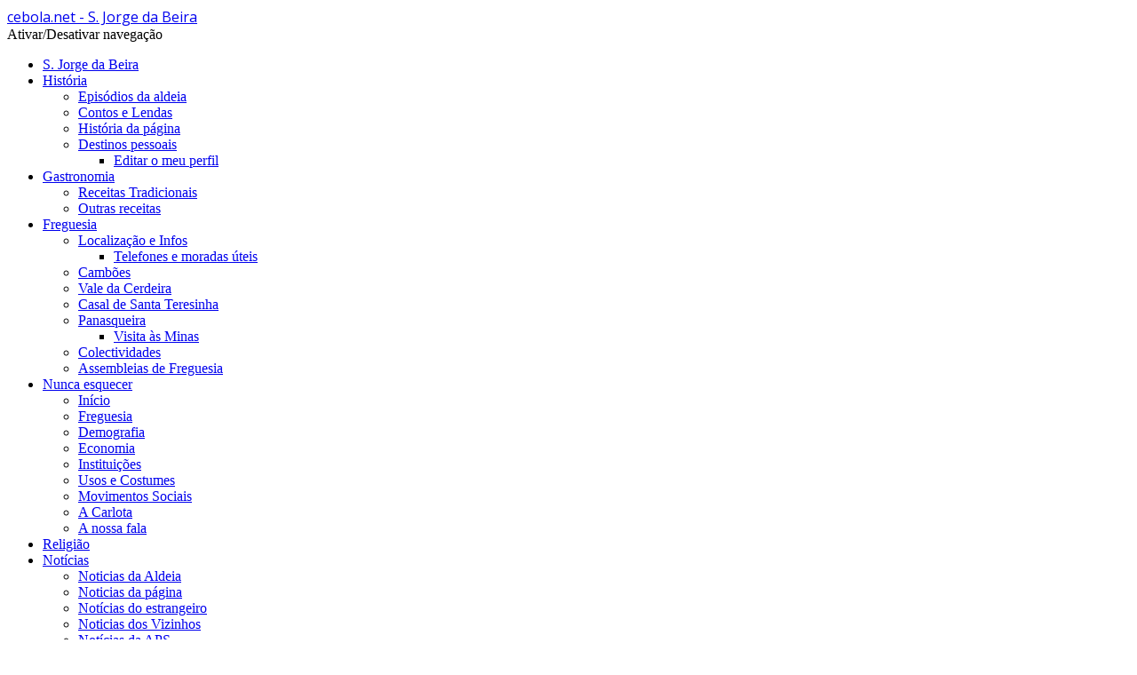

--- FILE ---
content_type: text/html; charset=utf-8
request_url: https://cebola.pt/index.php/notas-mainmenu-204/notas-da-aps-mainmenu-215
body_size: 6923
content:
<!DOCTYPE html>
<html lang="pt-pt" dir="ltr">
<head>
	<meta name="viewport" content="width=device-width, initial-scale=1.0" />
	<meta charset="utf-8" />
	<base href="https://cebola.pt/index.php/notas-mainmenu-204/notas-da-aps-mainmenu-215" />
	<meta name="generator" content="Joomla! - Open Source Content Management" />
	<title>Notícias da APS</title>
	<link href="/index.php/notas-mainmenu-204/notas-da-aps-mainmenu-215?format=feed&amp;type=rss" rel="alternate" type="application/rss+xml" title="RSS 2.0" />
	<link href="/index.php/notas-mainmenu-204/notas-da-aps-mainmenu-215?format=feed&amp;type=atom" rel="alternate" type="application/atom+xml" title="Atom 1.0" />
	<link href="/templates/protostar/favicon.ico" rel="shortcut icon" type="image/vnd.microsoft.icon" />
	<link href="/templates/protostar/css/template.css?152a4848b0a913fd8fe23ad666a3f74f" rel="stylesheet" />
	<link href="https://fonts.googleapis.com/css?family=Open+Sans" rel="stylesheet" />
	<style>

	h1, h2, h3, h4, h5, h6, .site-title {
		font-family: 'Open Sans', sans-serif;
	}
	</style>
	<script type="application/json" class="joomla-script-options new">{"csrf.token":"474d312a5532116bb167bf1453a7aef3","system.paths":{"root":"","base":""},"system.keepalive":{"interval":840000,"uri":"\/index.php\/component\/ajax\/?format=json"}}</script>
	<script src="/media/jui/js/jquery.min.js?152a4848b0a913fd8fe23ad666a3f74f"></script>
	<script src="/media/jui/js/jquery-noconflict.js?152a4848b0a913fd8fe23ad666a3f74f"></script>
	<script src="/media/jui/js/jquery-migrate.min.js?152a4848b0a913fd8fe23ad666a3f74f"></script>
	<script src="/media/system/js/caption.js?152a4848b0a913fd8fe23ad666a3f74f"></script>
	<script src="/media/jui/js/bootstrap.min.js?152a4848b0a913fd8fe23ad666a3f74f"></script>
	<script src="/templates/protostar/js/template.js?152a4848b0a913fd8fe23ad666a3f74f"></script>
	<!--[if lt IE 9]><script src="/media/jui/js/html5.js?152a4848b0a913fd8fe23ad666a3f74f"></script><![endif]-->
	<script src="/media/system/js/core.js?152a4848b0a913fd8fe23ad666a3f74f"></script>
	<!--[if lt IE 9]><script src="/media/system/js/polyfill.event.js?152a4848b0a913fd8fe23ad666a3f74f"></script><![endif]-->
	<script src="/media/system/js/keepalive.js?152a4848b0a913fd8fe23ad666a3f74f"></script>
	<script>
jQuery(window).on('load',  function() {
				new JCaption('img.caption');
			});jQuery(function($){ initTooltips(); $("body").on("subform-row-add", initTooltips); function initTooltips (event, container) { container = container || document;$(container).find(".hasTooltip").tooltip({"html": true,"container": "body"});} });
	</script>

</head>
<body class="site com_content view-category layout-blog no-task itemid-142">
	<!-- Body -->
	<div class="body" id="top">
		<div class="container">
			<!-- Header -->
			<header class="header" role="banner">
				<div class="header-inner clearfix">
					<a class="brand pull-left" href="/">
						<span class="site-title" title="cebola.net - S. Jorge da Beira">cebola.net - S. Jorge da Beira</span>											</a>
					<div class="header-search pull-right">
						
					</div>
				</div>
			</header>
							<nav class="navigation" role="navigation">
					<div class="navbar pull-left">
						<a class="btn btn-navbar collapsed" data-toggle="collapse" data-target=".nav-collapse">
							<span class="element-invisible">Ativar/Desativar navegação</span>
							<span class="icon-bar"></span>
							<span class="icon-bar"></span>
							<span class="icon-bar"></span>
						</a>
					</div>
					<div class="nav-collapse">
						<ul class="nav menu nav-pills mod-list">
<li class="item-104 default"><a href="/index.php" >S. Jorge da Beira</a></li><li class="item-105 deeper parent"><a href="/index.php/hist-mainmenu-113" >História</a><ul class="nav-child unstyled small"><li class="item-106"><a href="/index.php/hist-mainmenu-113/episs-da-aldeia-mainmenu-114" >Episódios da aldeia</a></li><li class="item-107"><a href="/index.php/hist-mainmenu-113/contos-e-lendas-mainmenu-115" >Contos e Lendas</a></li><li class="item-108"><a href="/index.php/hist-mainmenu-113/historia-da-pagina" >História da página</a></li><li class="item-110 deeper parent"><a href="/index.php?Itemid=110" >Destinos pessoais</a><ul class="nav-child unstyled small"><li class="item-111"><a href="/index.php?Itemid=111" >Editar o meu perfil</a></li></ul></li></ul></li><li class="item-112 deeper parent"><a href="/index.php/gastronomia-mainmenu-91" >Gastronomia</a><ul class="nav-child unstyled small"><li class="item-113"><a href="/index.php/gastronomia-mainmenu-91/receitas-tradicionais-mainmenu-84" >Receitas Tradicionais</a></li><li class="item-114"><a href="/index.php/gastronomia-mainmenu-91/outras-receitas-mainmenu-112" >Outras receitas</a></li></ul></li><li class="item-115 deeper parent"><a href="/index.php/freguesia-mainmenu-32" >Freguesia</a><ul class="nav-child unstyled small"><li class="item-116 deeper parent"><a href="/index.php/freguesia-mainmenu-32/localiza-e-infos-mainmenu-184" >Localização e Infos</a><ul class="nav-child unstyled small"><li class="item-117"><a href="/index.php/freguesia-mainmenu-32/localiza-e-infos-mainmenu-184/telefones-e-moradas-s-mainmenu-185" >Telefones e moradas úteis</a></li></ul></li><li class="item-118"><a href="/index.php/freguesia-mainmenu-32/cambmainmenu-124" >Cambões</a></li><li class="item-119"><a href="/index.php/freguesia-mainmenu-32/vale-da-cerdeira-mainmenu-125" >Vale da Cerdeira</a></li><li class="item-120"><a href="/index.php/freguesia-mainmenu-32/casal-de-santa-teresinha-mainmenu-126" >Casal de Santa Teresinha</a></li><li class="item-121 deeper parent"><a href="/index.php/freguesia-mainmenu-32/panasqueira-mainmenu-127" >Panasqueira</a><ul class="nav-child unstyled small"><li class="item-122"><a href="/index.php/freguesia-mainmenu-32/panasqueira-mainmenu-127/visita-as-minas" >Visita às Minas</a></li></ul></li><li class="item-123"><a href="/index.php/freguesia-mainmenu-32/colectividades" >Colectividades</a></li><li class="item-124"><a href="/index.php/freguesia-mainmenu-32/assembleias-de-freguesia" >Assembleias de Freguesia</a></li></ul></li><li class="item-125 deeper parent"><a href="/index.php/nunca-esquecer-mainmenu-71" >Nunca esquecer</a><ul class="nav-child unstyled small"><li class="item-126"><a href="/index.php/nunca-esquecer-mainmenu-71/ino-mainmenu-80" >Início</a></li><li class="item-127"><a href="/index.php/nunca-esquecer-mainmenu-71/freguesia-mainmenu-78" >Freguesia</a></li><li class="item-128"><a href="/index.php/nunca-esquecer-mainmenu-71/demografia-mainmenu-77" >Demografia</a></li><li class="item-129"><a href="/index.php/nunca-esquecer-mainmenu-71/economia-mainmenu-81" >Economia</a></li><li class="item-130"><a href="/index.php/nunca-esquecer-mainmenu-71/instituis-mainmenu-76" >Instituições</a></li><li class="item-131"><a href="/index.php/nunca-esquecer-mainmenu-71/usos-e-costumes-mainmenu-74" >Usos e Costumes</a></li><li class="item-132"><a href="/index.php/nunca-esquecer-mainmenu-71/movimentos-sociais-mainmenu-82" >Movimentos Sociais</a></li><li class="item-133"><a href="/index.php/nunca-esquecer-mainmenu-71/a-carlota-mainmenu-98" >A Carlota</a></li><li class="item-134"><a href="/index.php/nunca-esquecer-mainmenu-71/a-nossa-fala-mainmenu-200" >A nossa fala</a></li></ul></li><li class="item-136"><a href="/index.php/religimainmenu-117" >Religião</a></li><li class="item-137 active deeper parent"><a href="/index.php/notas-mainmenu-204" >Notícias</a><ul class="nav-child unstyled small"><li class="item-138"><a href="/index.php/notas-mainmenu-204/noticias-da-aldeia-mainmenu-180" >Noticias da Aldeia</a></li><li class="item-139"><a href="/index.php/notas-mainmenu-204/noticias-da-pna-mainmenu-181" >Noticias da página</a></li><li class="item-140"><a href="/index.php/notas-mainmenu-204/-notas-do-estrangeiro-mainmenu-205" >Notícias do estrangeiro</a></li><li class="item-141"><a href="/index.php/notas-mainmenu-204/noticias-dos-vizinhos-mainmenu-206" >Noticias dos Vizinhos</a></li><li class="item-142 current active"><a href="/index.php/notas-mainmenu-204/notas-da-aps-mainmenu-215" >Notícias da APS</a></li><li class="item-144"><a href="/index.php/notas-mainmenu-204/outras-noticias" >Outras Notícias</a></li></ul></li><li class="item-145"><a href="/index.php/fotos-g" >Fotos</a></li></ul>

					</div>
				</nav>
								<div class="moduletable">
						<div class="bannergroup">


</div>
		</div>
	
			<div class="row-fluid">
								<main id="content" role="main" class="span9">
					<!-- Begin Content -->
					
					<div id="system-message-container">
	</div>

					<div class="blog" itemscope itemtype="https://schema.org/Blog">
			<div class="page-header">
			<h1> Notícias da APS </h1>
		</div>
	
		
	
	
	
				<div class="items-leading clearfix">
							<div class="leading-0"
					itemprop="blogPost" itemscope itemtype="https://schema.org/BlogPosting">
					
	<div class="page-header">
					<h2 itemprop="name">
									<a href="/index.php/notas-mainmenu-204/notas-da-aps-mainmenu-215/908-fernando-genro" itemprop="url">
						Petição Pela manutenção do Ensino do Português nas Comunidades Portuguesas					</a>
							</h2>
		
		
		
			</div>



			<dl class="article-info muted">

		
			<dt class="article-info-term">
									Detalhes							</dt>

							<dd class="createdby" itemprop="author" itemscope itemtype="https://schema.org/Person">
					Escrito por: <span itemprop="name">Fernando Genro</span>	</dd>
			
			
			
			
										<dd class="published">
				<span class="icon-calendar" aria-hidden="true"></span>
				<time datetime="2012-12-07T19:53:57+00:00" itemprop="datePublished">
					Publicado em 07 dezembro 2012				</time>
			</dd>			
		
					
			
						</dl>




<p><font size="4"><span lang="PT" style="mso-ansi-language: PT;"><font face="Arial"> </font><font face="Times New Roman" size="3">Caras cont</font></span></font>errâneas, caros conterrâneos,</p>
<p>Caras amigas, caros amigos,</p>
<p>Caras e caros compatriotas,</p>
<p>foi colocada hoje uma&nbsp; Petição online, Pela manutenção do Ensino do Português nas Comunidades Portuguesas, para conseguir as assinaturas que faltam para à mesma Petição (por escrito), que já circula por todo o mundo desde Maio do corrente ano.<br />
E muito importante que se consiga o mais rápido possível o maior número possível de assinaturas, para que a Petição possa ser entregue na Assembleia da República.<br />
Por favor, ajudem a divulgar esta petição enviando-a para todos os vossos contactos e amigos. <br />
Os dados fornecidos não serão públicos, basta escolher a opção de &ldquo; privado&rdquo; e o seu será utilizado apenas para validar a sua assinatura.<br />
Vamos lá, todos juntos temos muita força.</p>
<p><br />
Para assinar cliquem neste link: <a href="http://www.peticaopublica.com/?pi=PropEPE">http://www.peticaopublica.com/?pi=PropEPE</a><br />
&nbsp;</p>
<p>Fernando Genro</p>



				</div>
									</div><!-- end items-leading -->
	
	
																	<div class="items-row cols-1 row-0 row-fluid clearfix">
						<div class="span12">
				<div class="item column-1"
					itemprop="blogPost" itemscope itemtype="https://schema.org/BlogPosting">
					
	<div class="page-header">
					<h2 itemprop="name">
									<a href="/index.php/notas-mainmenu-204/notas-da-aps-mainmenu-215/809-a-aps-ja-tem-nova-direccao" itemprop="url">
						A APS já tem nova Direcção.					</a>
							</h2>
		
		
		
			</div>



			<dl class="article-info muted">

		
			<dt class="article-info-term">
									Detalhes							</dt>

							<dd class="createdby" itemprop="author" itemscope itemtype="https://schema.org/Person">
					Escrito por: <span itemprop="name">Fernando Genro</span>	</dd>
			
			
			
			
										<dd class="published">
				<span class="icon-calendar" aria-hidden="true"></span>
				<time datetime="2011-02-07T16:43:23+00:00" itemprop="datePublished">
					Publicado em 07 fevereiro 2011				</time>
			</dd>			
		
					
			
						</dl>




<p>Mais uma vez, à segunda foi de vez.<br />
Na primeira Assembleia Geral, de 16 de Janeiro, apesar de alguns sócios se terem disponibilizado, não se conseguiu formar nova Direcção, uma vez que o numero de voluntários não era suficiente para preencher os Órgãos Directivos, e teve que se&nbsp;marcar uma nova Assembleia.<br />
Na segunda Assembleia, que foi realizada no dia 30 do mesmo mês, ainda ouve algum impasse inicial,&nbsp; mas mais uma vez, com um valente empurrão das sócias da APS, lá se consegui formar a Direcção para o ano de 2011.<br />
Depois de reunidos e já organizados, aqui fica a constituição dos novos Corpos Gerentes e o Plano de Actividades de 2011. ( clicar na imagem para ampliar )</p>
<p><u><strong><span style="font-size: 20px">Mesa da Assembleia Geral</span></strong></u></p>
<p><strong>Presidente</strong> -&nbsp;<em>António Dos Reis</em></p>
<p><strong>Vice-presidente</strong> - <em>José Nunes</em></p>
<p><strong>Secretario</strong> - <em>António Brás pereira</em></p>
<p><u><strong><span style="font-size: 20px">Direcção</span></strong></u></p>
<p><strong>Presidente </strong>- <em>Manuela Gonçalves</em></p>
<p><strong>Vice-presidente</strong> - <em>Fátima Rodrigues</em></p>
<p><strong>Secretário</strong> - <em>Roberto A. Ramos</em></p>
<p><strong>Vice Secretário</strong> - <em>Micael G. Antunes</em></p>
<p><strong>Tesoureiro </strong>- <em>João G. Antunes</em></p>
<p><strong>Vice Tesoureiro</strong> - <em>Jorge Manuel de Jesus</em></p>
<p><strong>Vice-Presidente da Banda</strong> - <em>Sandra Pereira</em></p>
<p><strong>Vice-Presidente dos Cavaquinhos </strong>- <em>Maria Nunes</em></p>
<p><strong>Vogal</strong> - <em>Alexandre Rodrigues</em></p>
<p><u><strong><span style="font-size: 20px">Conselho Fiscal</span></strong></u></p>
<p><strong>Fiscal</strong> - <em>Jorge Matias</em></p>
<p><strong>Fiscal</strong> - <em>Fátima Matias</em></p>
<p><strong>Fiscal </strong>- <em>Alfredo Antunes</em></p>
<p>&nbsp;&nbsp;</p>
<p><u><strong><span style="font-size: 20px">Plano de Actividades</span></strong></u></p>
<p><u><strong><span style="font-size: 20px"><img border="1" alt="" width="300" height="443" src="http://img718.imageshack.us/img718/5846/erstesschreibenanmitgli.jpg" /><br />
</span></strong></u></p>
<p>&nbsp;</p>
<p>&nbsp;</p>



				</div>
				<!-- end item -->
							</div><!-- end span -->
							</div><!-- end row -->
																			<div class="items-row cols-1 row-1 row-fluid clearfix">
						<div class="span12">
				<div class="item column-1"
					itemprop="blogPost" itemscope itemtype="https://schema.org/BlogPosting">
					
	<div class="page-header">
					<h2 itemprop="name">
									<a href="/index.php/notas-mainmenu-204/notas-da-aps-mainmenu-215/798-os-poemas-ne-aps" itemprop="url">
						Os poemas na APS					</a>
							</h2>
		
		
		
			</div>



			<dl class="article-info muted">

		
			<dt class="article-info-term">
									Detalhes							</dt>

							<dd class="createdby" itemprop="author" itemscope itemtype="https://schema.org/Person">
					Escrito por: <span itemprop="name">Fernando Genro</span>	</dd>
			
			
			
			
										<dd class="published">
				<span class="icon-calendar" aria-hidden="true"></span>
				<time datetime="2011-01-09T18:45:29+00:00" itemprop="datePublished">
					Publicado em 09 janeiro 2011				</time>
			</dd>			
		
					
			
						</dl>




<p>Ontem na APS, um português que vive na Holanda e que estava de visita a um familiar em Duesseldorf, depois de ler um poema da Dona Maria Albertina, veio ter comigo e elogiou-o, dizendo que era muito bonito e que estava muito bem escrito.<br />
Na sala da APS estão afixados quatro poemas, três da autoria da Dona Albertina e um da autoria da Adelaide. Dois deles foram dedicados e oferecidos aquando as comemorações do 25&ordm; Aniversário da nossa colectividade(um da Adelaide e outro da Dona Albertina), os outros dois, (da Dona Albertina) peço desculpa mas já não me recordo quando foram dedicados nem em que ocasião.<br />
Depois da conversa com esse amigo da Holanda, lembrei-me de trazer aqui os ditos poemas, e assim, tirei-lhes uma fotografia que publico em baixo.<br />
Se não forem legíveis desta forma, poderei depois transcreve-los.<br />
&nbsp;</p>
<p><input type="image" src="http://lh4.ggpht.com/_WP-NUCQtgQA/TSl6cQNh8aI/AAAAAAAADG8/qmxi3_D_Ohc/s512/IMG_0165.JPG" /></p>
<p><input type="image" src="http://lh4.ggpht.com/_WP-NUCQtgQA/TSl6dqboDMI/AAAAAAAADHA/mjDQLHGY3L8/s512/IMG_0166.JPG" /></p>
<p><input type="image" src="http://lh4.ggpht.com/_WP-NUCQtgQA/TSl6bWupLvI/AAAAAAAADG4/28PfdGoRnt8/s512/IMG_0164.JPG" /></p>
<p><input type="image" src="http://lh3.ggpht.com/_WP-NUCQtgQA/TSl6aUW0bXI/AAAAAAAADG0/UG1qKebdnWk/s512/IMG_0163.JPG" /></p>



				</div>
				<!-- end item -->
							</div><!-- end span -->
							</div><!-- end row -->
																			<div class="items-row cols-1 row-2 row-fluid clearfix">
						<div class="span12">
				<div class="item column-1"
					itemprop="blogPost" itemscope itemtype="https://schema.org/BlogPosting">
					
	<div class="page-header">
					<h2 itemprop="name">
									<a href="/index.php/notas-mainmenu-204/notas-da-aps-mainmenu-215/796-missa-na-sala-da-aps" itemprop="url">
						Missa na sala da APS - O video					</a>
							</h2>
		
		
		
			</div>



			<dl class="article-info muted">

		
			<dt class="article-info-term">
									Detalhes							</dt>

							<dd class="createdby" itemprop="author" itemscope itemtype="https://schema.org/Person">
					Escrito por: <span itemprop="name">Sérgio</span>	</dd>
			
			
			
			
										<dd class="published">
				<span class="icon-calendar" aria-hidden="true"></span>
				<time datetime="2011-01-08T17:28:47+00:00" itemprop="datePublished">
					Publicado em 08 janeiro 2011				</time>
			</dd>			
		
					
			
						</dl>




<p>Realizou-se hoje, Sábado, dia 8 de Janeiro, uma missa na sala da APS em nome de todos os Sócios já falecidos.<br />
Para ver ou rever</p>



	
<p class="readmore">
			<a class="btn" href="/index.php/notas-mainmenu-204/notas-da-aps-mainmenu-215/796-missa-na-sala-da-aps" itemprop="url" aria-label="Ler mais:  Missa na sala da APS - O video">
			<span class="icon-chevron-right" aria-hidden="true"></span> 
			Ler mais...		</a>
	</p>



				</div>
				<!-- end item -->
							</div><!-- end span -->
							</div><!-- end row -->
																			<div class="items-row cols-1 row-3 row-fluid clearfix">
						<div class="span12">
				<div class="item column-1"
					itemprop="blogPost" itemscope itemtype="https://schema.org/BlogPosting">
					
	<div class="page-header">
					<h2 itemprop="name">
									<a href="/index.php/notas-mainmenu-204/notas-da-aps-mainmenu-215/790-missa-na-sala-da-aps" itemprop="url">
						Missa na sala da APS					</a>
							</h2>
		
		
		
			</div>



			<dl class="article-info muted">

		
			<dt class="article-info-term">
									Detalhes							</dt>

							<dd class="createdby" itemprop="author" itemscope itemtype="https://schema.org/Person">
					Escrito por: <span itemprop="name">Fernando Genro</span>	</dd>
			
			
			
			
										<dd class="published">
				<span class="icon-calendar" aria-hidden="true"></span>
				<time datetime="2011-01-03T17:48:47+00:00" itemprop="datePublished">
					Publicado em 03 janeiro 2011				</time>
			</dd>			
		
					
			
						</dl>




<p>No próximo Sábado, dia 8 de Janeiro, vai ser realizada uma missa em nome de todos os Sócios já falecidos.<br />
A missa será realizada na sala da APS, com início marcado para as 16 Horas.<br />
Vamos fazer todos os possíveis para a transmitir em directo via internet.<br />
Quem quiser assistir em Portugal, não se esqueça que é uma hora antes, neste caso será as 15 horas.<br />
&nbsp;</p>
<p>&nbsp;</p>



				</div>
				<!-- end item -->
							</div><!-- end span -->
							</div><!-- end row -->
						
			<div class="items-more">
			
<ol class="nav nav-tabs nav-stacked">
			<li>
			<a href="/index.php/notas-mainmenu-204/notas-da-aps-mainmenu-215/789-festa-de-natal-passagem-de-ano-2010">
				APS - Festa de Natal / Passagem de Ano - 2010</a>
		</li>
			<li>
			<a href="/index.php/notas-mainmenu-204/notas-da-aps-mainmenu-215/732-comemoracao-dos-100-anos-da-republica">
				Comemoração dos 100 Anos da República</a>
		</li>
			<li>
			<a href="/index.php/notas-mainmenu-204/notas-da-aps-mainmenu-215/726-candidato-do-pcp-a-presidencia-da-republica-na-aps">
				Candidato do PCP à Presidência da República na APS</a>
		</li>
			<li>
			<a href="/index.php/notas-mainmenu-204/notas-da-aps-mainmenu-215/725-aniversarios-banda-filarmonica-e-grupo-de-cantares">
				Aniversários Banda Filarmónica e Grupo de Cantares</a>
		</li>
	</ol>
		</div>
	
				<div class="pagination">
							<p class="counter pull-right"> Pág. 1 de 4 </p>
						<nav role="navigation" aria-label="Paginação"><ul class="pagination-list"><li class="disabled"><a><span class="icon-first" aria-hidden="true"></span></a></li><li class="disabled"><a><span class="icon-previous" aria-hidden="true"></span></a></li><li class="active hidden-phone"><a aria-current="true" aria-label="Página 1">1</a></li><li class="hidden-phone"><a title="2" href="/index.php/notas-mainmenu-204/notas-da-aps-mainmenu-215?start=5" class="pagenav" aria-label="Ir para página 2">2</a></li><li class="hidden-phone"><a title="3" href="/index.php/notas-mainmenu-204/notas-da-aps-mainmenu-215?start=10" class="pagenav" aria-label="Ir para página 3">3</a></li><li class="hidden-phone"><a title="4" href="/index.php/notas-mainmenu-204/notas-da-aps-mainmenu-215?start=15" class="pagenav" aria-label="Ir para página 4">4</a></li><li><a title="Seguinte" href="/index.php/notas-mainmenu-204/notas-da-aps-mainmenu-215?start=5" class="pagenav" aria-label="Ir para seguinte página"><span class="icon-next" aria-hidden="true"></span></a></li><li><a title="Fim" href="/index.php/notas-mainmenu-204/notas-da-aps-mainmenu-215?start=15" class="pagenav" aria-label="Ir para fim página"><span class="icon-last" aria-hidden="true"></span></a></li></ul></nav> </div>
	</div>

					<div class="clearfix"></div>
					<div aria-label="Breadcrumbs" role="navigation">
	<ul itemscope itemtype="https://schema.org/BreadcrumbList" class="breadcrumb">
					<li>
				Está em... &#160;
			</li>
		
						<li itemprop="itemListElement" itemscope itemtype="https://schema.org/ListItem">
											<a itemprop="item" href="/index.php" class="pathway"><span itemprop="name">Entrada</span></a>
					
											<span class="divider">
							<img src="/media/system/images/arrow.png" alt="" />						</span>
										<meta itemprop="position" content="1">
				</li>
							<li itemprop="itemListElement" itemscope itemtype="https://schema.org/ListItem">
											<a itemprop="item" href="/index.php/notas-mainmenu-204" class="pathway"><span itemprop="name">Notícias</span></a>
					
											<span class="divider">
							<img src="/media/system/images/arrow.png" alt="" />						</span>
										<meta itemprop="position" content="2">
				</li>
							<li itemprop="itemListElement" itemscope itemtype="https://schema.org/ListItem" class="active">
					<span itemprop="name">
						Notícias da APS					</span>
					<meta itemprop="position" content="3">
				</li>
				</ul>
</div>

					<!-- End Content -->
				</main>
									<div id="aside" class="span3">
						<!-- Begin Right Sidebar -->
						<div class="well "><h3 class="page-header">A Página</h3><ul class="nav menu mod-list">
<li class="item-164"><a href="/index.php/apresentacao" >Apresentação</a></li><li class="item-165"><a href="/index.php/a-equipa-othermenu-166" >A Equipa</a></li><li class="item-167"><a href="/index.php/agradecimentos-othermenu-34" >Agradecimentos</a></li><li class="item-168"><a href="/index.php/artigos-de-opiniothermenu-182" >Artigos de opinião</a></li><li class="item-169"><a href="/index.php/contacte-nos-othermenu-128" >Contacte-nos</a></li><li class="item-175"><a href="/index.php/historia-da-pagina" >História da página</a></li><li class="item-183"><a href="/index.php/noticias-da-pagina" >Noticias da página</a></li><li class="item-184"><a href="/index.php/poetas-de-cebola" >Poetas de Cebola</a></li></ul>
</div><div class="well "><h3 class="page-header">Login Form</h3><form action="/index.php/notas-mainmenu-204/notas-da-aps-mainmenu-215" method="post" id="login-form" class="form-inline">
		<div class="userdata">
		<div id="form-login-username" class="control-group">
			<div class="controls">
									<div class="input-prepend">
						<span class="add-on">
							<span class="icon-user hasTooltip" title="Nome de utilizador"></span>
							<label for="modlgn-username" class="element-invisible">Nome de utilizador</label>
						</span>
						<input id="modlgn-username" type="text" name="username" class="input-small" tabindex="0" size="18" placeholder="Nome de utilizador" />
					</div>
							</div>
		</div>
		<div id="form-login-password" class="control-group">
			<div class="controls">
									<div class="input-prepend">
						<span class="add-on">
							<span class="icon-lock hasTooltip" title="Senha">
							</span>
								<label for="modlgn-passwd" class="element-invisible">Senha							</label>
						</span>
						<input id="modlgn-passwd" type="password" name="password" class="input-small" tabindex="0" size="18" placeholder="Senha" />
					</div>
							</div>
		</div>
						<div id="form-login-remember" class="control-group checkbox">
			<label for="modlgn-remember" class="control-label">Memorizar-me</label> <input id="modlgn-remember" type="checkbox" name="remember" class="inputbox" value="yes"/>
		</div>
				<div id="form-login-submit" class="control-group">
			<div class="controls">
				<button type="submit" tabindex="0" name="Submit" class="btn btn-primary login-button">Iniciar sessão</button>
			</div>
		</div>
					<ul class="unstyled">
							<li>
					<a href="/index.php/component/users/?view=remind&amp;Itemid=104">
					Esqueceu-se do nome de utilizador?</a>
				</li>
				<li>
					<a href="/index.php/component/users/?view=reset&amp;Itemid=104">
					Esqueceu-se da senha?</a>
				</li>
			</ul>
		<input type="hidden" name="option" value="com_users" />
		<input type="hidden" name="task" value="user.login" />
		<input type="hidden" name="return" value="aHR0cHM6Ly9jZWJvbGEucHQvaW5kZXgucGhwL25vdGFzLW1haW5tZW51LTIwNC9ub3Rhcy1kYS1hcHMtbWFpbm1lbnUtMjE1" />
		<input type="hidden" name="474d312a5532116bb167bf1453a7aef3" value="1" />	</div>
	</form>
</div>
						<!-- End Right Sidebar -->
					</div>
							</div>
		</div>
	</div>
	<!-- Footer -->
	<footer class="footer" role="contentinfo">
		<div class="container">
			<hr />
			
			<p class="pull-right">
				<a href="#top" id="back-top">
					Voltar ao topo				</a>
			</p>
			<p>
				&copy; 2026 cebola.net - S. Jorge da Beira			</p>
		</div>
	</footer>
	
</body>
</html>
